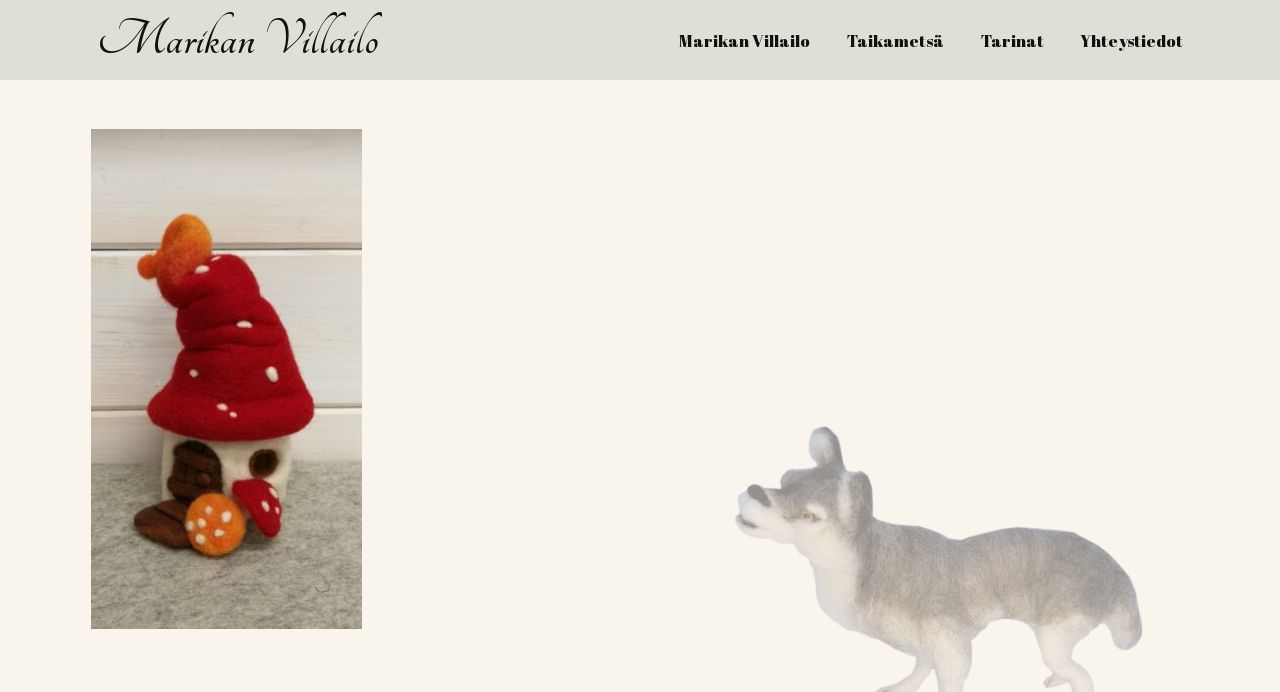

--- FILE ---
content_type: text/html; charset=UTF-8
request_url: https://marikanvillailo.fi/etusivu/cof-2/
body_size: 5605
content:
<!doctype html>
<html dir="ltr" lang="fi" prefix="og: https://ogp.me/ns#">

<head>
	
	
	<meta http-equiv="X-UA-Compatible" content="IE=edge" />
	<meta charset="UTF-8">
	<meta name="viewport" content="width=device-width, initial-scale=1">
	<link rel="profile" href="http://gmpg.org/xfn/11">
	<link rel="preload" as="font" href="https://marikanvillailo.fi/wp-content/themes/luotsi/styles/fonts/fa-regular-400.woff2" crossorigin>
	<link rel="preload" as="font" href="https://marikanvillailo.fi/wp-content/themes/luotsi/styles/fonts/fa-solid-900.woff2" crossorigin>
	<link rel="preload" as="font" href="https://marikanvillailo.fi/wp-content/themes/luotsi/styles/fonts/fa-brands-400.woff2" crossorigin>

	<link rel="shortcut icon" href="https://marikanvillailo.fi/wp-content/themes/luotsi/img/touch.png">
	<link rel="apple-touch-icon" href="https://marikanvillailo.fi/wp-content/themes/luotsi/img/touch.png">

	<title>| Marikan Villailo</title>

		<!-- All in One SEO 4.9.3 - aioseo.com -->
	<meta name="description" content="Tontun pieni koti" />
	<meta name="robots" content="max-image-preview:large" />
	<link rel="canonical" href="https://marikanvillailo.fi/etusivu/cof-2/" />
	<meta name="generator" content="All in One SEO (AIOSEO) 4.9.3" />
		<meta property="og:locale" content="fi_FI" />
		<meta property="og:site_name" content="Yritys" />
		<meta property="og:type" content="article" />
		<meta property="og:title" content="| Marikan Villailo" />
		<meta property="og:description" content="Tontun pieni koti" />
		<meta property="og:url" content="https://marikanvillailo.fi/etusivu/cof-2/" />
		<meta property="article:published_time" content="2021-09-24T17:12:27+00:00" />
		<meta property="article:modified_time" content="2025-09-04T09:03:45+00:00" />
		<meta name="twitter:card" content="summary" />
		<meta name="twitter:title" content="| Marikan Villailo" />
		<meta name="twitter:description" content="Tontun pieni koti" />
		<script type="application/ld+json" class="aioseo-schema">
			{"@context":"https:\/\/schema.org","@graph":[{"@type":"BreadcrumbList","@id":"https:\/\/marikanvillailo.fi\/etusivu\/cof-2\/#breadcrumblist","itemListElement":[{"@type":"ListItem","@id":"https:\/\/marikanvillailo.fi#listItem","position":1,"name":"Home","item":"https:\/\/marikanvillailo.fi"},{"@type":"ListItem","@id":"https:\/\/marikanvillailo.fi\/etusivu\/cof-2\/#listItem","position":2,"previousItem":{"@type":"ListItem","@id":"https:\/\/marikanvillailo.fi#listItem","name":"Home"}}]},{"@type":"ItemPage","@id":"https:\/\/marikanvillailo.fi\/etusivu\/cof-2\/#itempage","url":"https:\/\/marikanvillailo.fi\/etusivu\/cof-2\/","name":"| Marikan Villailo","description":"Tontun pieni koti","inLanguage":"fi","isPartOf":{"@id":"https:\/\/marikanvillailo.fi\/#website"},"breadcrumb":{"@id":"https:\/\/marikanvillailo.fi\/etusivu\/cof-2\/#breadcrumblist"},"author":{"@id":"https:\/\/marikanvillailo.fi\/author\/user\/#author"},"creator":{"@id":"https:\/\/marikanvillailo.fi\/author\/user\/#author"},"datePublished":"2021-09-24T20:12:27+03:00","dateModified":"2025-09-04T12:03:45+03:00"},{"@type":"Organization","@id":"https:\/\/marikanvillailo.fi\/#organization","name":"Marikan Villailo","description":"Neulahuovutusta ja ripaus taikaa","url":"https:\/\/marikanvillailo.fi\/"},{"@type":"Person","@id":"https:\/\/marikanvillailo.fi\/author\/user\/#author","url":"https:\/\/marikanvillailo.fi\/author\/user\/","name":"@user","image":{"@type":"ImageObject","@id":"https:\/\/marikanvillailo.fi\/etusivu\/cof-2\/#authorImage","url":"https:\/\/secure.gravatar.com\/avatar\/ca8b00af945100b482e9214746db4e32836a9bc297f11a4832d41c7d4620f2b3?s=96&d=mm&r=g","width":96,"height":96,"caption":"@user"}},{"@type":"WebSite","@id":"https:\/\/marikanvillailo.fi\/#website","url":"https:\/\/marikanvillailo.fi\/","name":"Marikan Villailo","description":"Neulahuovutusta ja ripaus taikaa","inLanguage":"fi","publisher":{"@id":"https:\/\/marikanvillailo.fi\/#organization"}}]}
		</script>
		<!-- All in One SEO -->

<link rel="alternate" type="application/rss+xml" title="Marikan Villailo &raquo; syöte" href="https://marikanvillailo.fi/feed/" />
<link rel="alternate" type="application/rss+xml" title="Marikan Villailo &raquo; kommenttien syöte" href="https://marikanvillailo.fi/comments/feed/" />
<link rel="alternate" title="oEmbed (JSON)" type="application/json+oembed" href="https://marikanvillailo.fi/wp-json/oembed/1.0/embed?url=https%3A%2F%2Fmarikanvillailo.fi%2Fetusivu%2Fcof-2%2F" />
<link rel="alternate" title="oEmbed (XML)" type="text/xml+oembed" href="https://marikanvillailo.fi/wp-json/oembed/1.0/embed?url=https%3A%2F%2Fmarikanvillailo.fi%2Fetusivu%2Fcof-2%2F&#038;format=xml" />
<style id='wp-img-auto-sizes-contain-inline-css' type='text/css'>
img:is([sizes=auto i],[sizes^="auto," i]){contain-intrinsic-size:3000px 1500px}
/*# sourceURL=wp-img-auto-sizes-contain-inline-css */
</style>
<style id='wp-block-library-inline-css' type='text/css'>
:root{--wp-block-synced-color:#7a00df;--wp-block-synced-color--rgb:122,0,223;--wp-bound-block-color:var(--wp-block-synced-color);--wp-editor-canvas-background:#ddd;--wp-admin-theme-color:#007cba;--wp-admin-theme-color--rgb:0,124,186;--wp-admin-theme-color-darker-10:#006ba1;--wp-admin-theme-color-darker-10--rgb:0,107,160.5;--wp-admin-theme-color-darker-20:#005a87;--wp-admin-theme-color-darker-20--rgb:0,90,135;--wp-admin-border-width-focus:2px}@media (min-resolution:192dpi){:root{--wp-admin-border-width-focus:1.5px}}.wp-element-button{cursor:pointer}:root .has-very-light-gray-background-color{background-color:#eee}:root .has-very-dark-gray-background-color{background-color:#313131}:root .has-very-light-gray-color{color:#eee}:root .has-very-dark-gray-color{color:#313131}:root .has-vivid-green-cyan-to-vivid-cyan-blue-gradient-background{background:linear-gradient(135deg,#00d084,#0693e3)}:root .has-purple-crush-gradient-background{background:linear-gradient(135deg,#34e2e4,#4721fb 50%,#ab1dfe)}:root .has-hazy-dawn-gradient-background{background:linear-gradient(135deg,#faaca8,#dad0ec)}:root .has-subdued-olive-gradient-background{background:linear-gradient(135deg,#fafae1,#67a671)}:root .has-atomic-cream-gradient-background{background:linear-gradient(135deg,#fdd79a,#004a59)}:root .has-nightshade-gradient-background{background:linear-gradient(135deg,#330968,#31cdcf)}:root .has-midnight-gradient-background{background:linear-gradient(135deg,#020381,#2874fc)}:root{--wp--preset--font-size--normal:16px;--wp--preset--font-size--huge:42px}.has-regular-font-size{font-size:1em}.has-larger-font-size{font-size:2.625em}.has-normal-font-size{font-size:var(--wp--preset--font-size--normal)}.has-huge-font-size{font-size:var(--wp--preset--font-size--huge)}.has-text-align-center{text-align:center}.has-text-align-left{text-align:left}.has-text-align-right{text-align:right}.has-fit-text{white-space:nowrap!important}#end-resizable-editor-section{display:none}.aligncenter{clear:both}.items-justified-left{justify-content:flex-start}.items-justified-center{justify-content:center}.items-justified-right{justify-content:flex-end}.items-justified-space-between{justify-content:space-between}.screen-reader-text{border:0;clip-path:inset(50%);height:1px;margin:-1px;overflow:hidden;padding:0;position:absolute;width:1px;word-wrap:normal!important}.screen-reader-text:focus{background-color:#ddd;clip-path:none;color:#444;display:block;font-size:1em;height:auto;left:5px;line-height:normal;padding:15px 23px 14px;text-decoration:none;top:5px;width:auto;z-index:100000}html :where(.has-border-color){border-style:solid}html :where([style*=border-top-color]){border-top-style:solid}html :where([style*=border-right-color]){border-right-style:solid}html :where([style*=border-bottom-color]){border-bottom-style:solid}html :where([style*=border-left-color]){border-left-style:solid}html :where([style*=border-width]){border-style:solid}html :where([style*=border-top-width]){border-top-style:solid}html :where([style*=border-right-width]){border-right-style:solid}html :where([style*=border-bottom-width]){border-bottom-style:solid}html :where([style*=border-left-width]){border-left-style:solid}html :where(img[class*=wp-image-]){height:auto;max-width:100%}:where(figure){margin:0 0 1em}html :where(.is-position-sticky){--wp-admin--admin-bar--position-offset:var(--wp-admin--admin-bar--height,0px)}@media screen and (max-width:600px){html :where(.is-position-sticky){--wp-admin--admin-bar--position-offset:0px}}

/*# sourceURL=wp-block-library-inline-css */
</style><style id='global-styles-inline-css' type='text/css'>
:root{--wp--preset--aspect-ratio--square: 1;--wp--preset--aspect-ratio--4-3: 4/3;--wp--preset--aspect-ratio--3-4: 3/4;--wp--preset--aspect-ratio--3-2: 3/2;--wp--preset--aspect-ratio--2-3: 2/3;--wp--preset--aspect-ratio--16-9: 16/9;--wp--preset--aspect-ratio--9-16: 9/16;--wp--preset--color--black: #000000;--wp--preset--color--cyan-bluish-gray: #abb8c3;--wp--preset--color--white: #ffffff;--wp--preset--color--pale-pink: #f78da7;--wp--preset--color--vivid-red: #cf2e2e;--wp--preset--color--luminous-vivid-orange: #ff6900;--wp--preset--color--luminous-vivid-amber: #fcb900;--wp--preset--color--light-green-cyan: #7bdcb5;--wp--preset--color--vivid-green-cyan: #00d084;--wp--preset--color--pale-cyan-blue: #8ed1fc;--wp--preset--color--vivid-cyan-blue: #0693e3;--wp--preset--color--vivid-purple: #9b51e0;--wp--preset--gradient--vivid-cyan-blue-to-vivid-purple: linear-gradient(135deg,rgb(6,147,227) 0%,rgb(155,81,224) 100%);--wp--preset--gradient--light-green-cyan-to-vivid-green-cyan: linear-gradient(135deg,rgb(122,220,180) 0%,rgb(0,208,130) 100%);--wp--preset--gradient--luminous-vivid-amber-to-luminous-vivid-orange: linear-gradient(135deg,rgb(252,185,0) 0%,rgb(255,105,0) 100%);--wp--preset--gradient--luminous-vivid-orange-to-vivid-red: linear-gradient(135deg,rgb(255,105,0) 0%,rgb(207,46,46) 100%);--wp--preset--gradient--very-light-gray-to-cyan-bluish-gray: linear-gradient(135deg,rgb(238,238,238) 0%,rgb(169,184,195) 100%);--wp--preset--gradient--cool-to-warm-spectrum: linear-gradient(135deg,rgb(74,234,220) 0%,rgb(151,120,209) 20%,rgb(207,42,186) 40%,rgb(238,44,130) 60%,rgb(251,105,98) 80%,rgb(254,248,76) 100%);--wp--preset--gradient--blush-light-purple: linear-gradient(135deg,rgb(255,206,236) 0%,rgb(152,150,240) 100%);--wp--preset--gradient--blush-bordeaux: linear-gradient(135deg,rgb(254,205,165) 0%,rgb(254,45,45) 50%,rgb(107,0,62) 100%);--wp--preset--gradient--luminous-dusk: linear-gradient(135deg,rgb(255,203,112) 0%,rgb(199,81,192) 50%,rgb(65,88,208) 100%);--wp--preset--gradient--pale-ocean: linear-gradient(135deg,rgb(255,245,203) 0%,rgb(182,227,212) 50%,rgb(51,167,181) 100%);--wp--preset--gradient--electric-grass: linear-gradient(135deg,rgb(202,248,128) 0%,rgb(113,206,126) 100%);--wp--preset--gradient--midnight: linear-gradient(135deg,rgb(2,3,129) 0%,rgb(40,116,252) 100%);--wp--preset--font-size--small: 13px;--wp--preset--font-size--medium: 20px;--wp--preset--font-size--large: 36px;--wp--preset--font-size--x-large: 42px;--wp--preset--spacing--20: 0.44rem;--wp--preset--spacing--30: 0.67rem;--wp--preset--spacing--40: 1rem;--wp--preset--spacing--50: 1.5rem;--wp--preset--spacing--60: 2.25rem;--wp--preset--spacing--70: 3.38rem;--wp--preset--spacing--80: 5.06rem;--wp--preset--shadow--natural: 6px 6px 9px rgba(0, 0, 0, 0.2);--wp--preset--shadow--deep: 12px 12px 50px rgba(0, 0, 0, 0.4);--wp--preset--shadow--sharp: 6px 6px 0px rgba(0, 0, 0, 0.2);--wp--preset--shadow--outlined: 6px 6px 0px -3px rgb(255, 255, 255), 6px 6px rgb(0, 0, 0);--wp--preset--shadow--crisp: 6px 6px 0px rgb(0, 0, 0);}:where(.is-layout-flex){gap: 0.5em;}:where(.is-layout-grid){gap: 0.5em;}body .is-layout-flex{display: flex;}.is-layout-flex{flex-wrap: wrap;align-items: center;}.is-layout-flex > :is(*, div){margin: 0;}body .is-layout-grid{display: grid;}.is-layout-grid > :is(*, div){margin: 0;}:where(.wp-block-columns.is-layout-flex){gap: 2em;}:where(.wp-block-columns.is-layout-grid){gap: 2em;}:where(.wp-block-post-template.is-layout-flex){gap: 1.25em;}:where(.wp-block-post-template.is-layout-grid){gap: 1.25em;}.has-black-color{color: var(--wp--preset--color--black) !important;}.has-cyan-bluish-gray-color{color: var(--wp--preset--color--cyan-bluish-gray) !important;}.has-white-color{color: var(--wp--preset--color--white) !important;}.has-pale-pink-color{color: var(--wp--preset--color--pale-pink) !important;}.has-vivid-red-color{color: var(--wp--preset--color--vivid-red) !important;}.has-luminous-vivid-orange-color{color: var(--wp--preset--color--luminous-vivid-orange) !important;}.has-luminous-vivid-amber-color{color: var(--wp--preset--color--luminous-vivid-amber) !important;}.has-light-green-cyan-color{color: var(--wp--preset--color--light-green-cyan) !important;}.has-vivid-green-cyan-color{color: var(--wp--preset--color--vivid-green-cyan) !important;}.has-pale-cyan-blue-color{color: var(--wp--preset--color--pale-cyan-blue) !important;}.has-vivid-cyan-blue-color{color: var(--wp--preset--color--vivid-cyan-blue) !important;}.has-vivid-purple-color{color: var(--wp--preset--color--vivid-purple) !important;}.has-black-background-color{background-color: var(--wp--preset--color--black) !important;}.has-cyan-bluish-gray-background-color{background-color: var(--wp--preset--color--cyan-bluish-gray) !important;}.has-white-background-color{background-color: var(--wp--preset--color--white) !important;}.has-pale-pink-background-color{background-color: var(--wp--preset--color--pale-pink) !important;}.has-vivid-red-background-color{background-color: var(--wp--preset--color--vivid-red) !important;}.has-luminous-vivid-orange-background-color{background-color: var(--wp--preset--color--luminous-vivid-orange) !important;}.has-luminous-vivid-amber-background-color{background-color: var(--wp--preset--color--luminous-vivid-amber) !important;}.has-light-green-cyan-background-color{background-color: var(--wp--preset--color--light-green-cyan) !important;}.has-vivid-green-cyan-background-color{background-color: var(--wp--preset--color--vivid-green-cyan) !important;}.has-pale-cyan-blue-background-color{background-color: var(--wp--preset--color--pale-cyan-blue) !important;}.has-vivid-cyan-blue-background-color{background-color: var(--wp--preset--color--vivid-cyan-blue) !important;}.has-vivid-purple-background-color{background-color: var(--wp--preset--color--vivid-purple) !important;}.has-black-border-color{border-color: var(--wp--preset--color--black) !important;}.has-cyan-bluish-gray-border-color{border-color: var(--wp--preset--color--cyan-bluish-gray) !important;}.has-white-border-color{border-color: var(--wp--preset--color--white) !important;}.has-pale-pink-border-color{border-color: var(--wp--preset--color--pale-pink) !important;}.has-vivid-red-border-color{border-color: var(--wp--preset--color--vivid-red) !important;}.has-luminous-vivid-orange-border-color{border-color: var(--wp--preset--color--luminous-vivid-orange) !important;}.has-luminous-vivid-amber-border-color{border-color: var(--wp--preset--color--luminous-vivid-amber) !important;}.has-light-green-cyan-border-color{border-color: var(--wp--preset--color--light-green-cyan) !important;}.has-vivid-green-cyan-border-color{border-color: var(--wp--preset--color--vivid-green-cyan) !important;}.has-pale-cyan-blue-border-color{border-color: var(--wp--preset--color--pale-cyan-blue) !important;}.has-vivid-cyan-blue-border-color{border-color: var(--wp--preset--color--vivid-cyan-blue) !important;}.has-vivid-purple-border-color{border-color: var(--wp--preset--color--vivid-purple) !important;}.has-vivid-cyan-blue-to-vivid-purple-gradient-background{background: var(--wp--preset--gradient--vivid-cyan-blue-to-vivid-purple) !important;}.has-light-green-cyan-to-vivid-green-cyan-gradient-background{background: var(--wp--preset--gradient--light-green-cyan-to-vivid-green-cyan) !important;}.has-luminous-vivid-amber-to-luminous-vivid-orange-gradient-background{background: var(--wp--preset--gradient--luminous-vivid-amber-to-luminous-vivid-orange) !important;}.has-luminous-vivid-orange-to-vivid-red-gradient-background{background: var(--wp--preset--gradient--luminous-vivid-orange-to-vivid-red) !important;}.has-very-light-gray-to-cyan-bluish-gray-gradient-background{background: var(--wp--preset--gradient--very-light-gray-to-cyan-bluish-gray) !important;}.has-cool-to-warm-spectrum-gradient-background{background: var(--wp--preset--gradient--cool-to-warm-spectrum) !important;}.has-blush-light-purple-gradient-background{background: var(--wp--preset--gradient--blush-light-purple) !important;}.has-blush-bordeaux-gradient-background{background: var(--wp--preset--gradient--blush-bordeaux) !important;}.has-luminous-dusk-gradient-background{background: var(--wp--preset--gradient--luminous-dusk) !important;}.has-pale-ocean-gradient-background{background: var(--wp--preset--gradient--pale-ocean) !important;}.has-electric-grass-gradient-background{background: var(--wp--preset--gradient--electric-grass) !important;}.has-midnight-gradient-background{background: var(--wp--preset--gradient--midnight) !important;}.has-small-font-size{font-size: var(--wp--preset--font-size--small) !important;}.has-medium-font-size{font-size: var(--wp--preset--font-size--medium) !important;}.has-large-font-size{font-size: var(--wp--preset--font-size--large) !important;}.has-x-large-font-size{font-size: var(--wp--preset--font-size--x-large) !important;}
/*# sourceURL=global-styles-inline-css */
</style>

<style id='classic-theme-styles-inline-css' type='text/css'>
/*! This file is auto-generated */
.wp-block-button__link{color:#fff;background-color:#32373c;border-radius:9999px;box-shadow:none;text-decoration:none;padding:calc(.667em + 2px) calc(1.333em + 2px);font-size:1.125em}.wp-block-file__button{background:#32373c;color:#fff;text-decoration:none}
/*# sourceURL=/wp-includes/css/classic-themes.min.css */
</style>
<link rel='stylesheet' id='luotsi-style-css' href='https://marikanvillailo.fi/wp-content/themes/luotsi/style.css?ver=1610951272' type='text/css' media='all' />
<script type="text/javascript" src="https://marikanvillailo.fi/wp-includes/js/jquery/jquery.min.js?ver=3.7.1" id="jquery-core-js"></script>
<script type="text/javascript" src="https://marikanvillailo.fi/wp-includes/js/jquery/jquery-migrate.min.js?ver=3.4.1" id="jquery-migrate-js"></script>
<link rel="https://api.w.org/" href="https://marikanvillailo.fi/wp-json/" /><link rel="alternate" title="JSON" type="application/json" href="https://marikanvillailo.fi/wp-json/wp/v2/media/2069" /><link rel="EditURI" type="application/rsd+xml" title="RSD" href="https://marikanvillailo.fi/xmlrpc.php?rsd" />
<link rel='shortlink' href='https://marikanvillailo.fi/?p=2069' />

	
	
</head>

<body id="thebody" class="attachment wp-singular attachment-template-default attachmentid-2069 attachment-jpeg wp-theme-luotsi unique-page-id-2069 Matruusi">

	
	
	<div id="page" class="site">
		<a class="skip-to-content screen-reader-text" href="#content">Siirry sisältöön</a>

		
			

    <header class="header header-top-bar alpha">

    <div class="row-wider">
        
        <div class="logo">
    <a href="https://marikanvillailo.fi">
                
                    <div class="logo-container">
            <span class="logo-text h1">
                Marikan Villailo            </span>
                
            </div> <!-- .logo-container -->
    </a>
</div> <!-- .logo -->
        <div class="navigaatio">
            <nav id="site-navigation" class="main-navigation">
                <button class="menu-toggle" aria-controls="primary-menu" aria-label="Avaa menu" aria-expanded="false">

                    <div id="nav-icon">
                        <span></span>
                        <span></span>
                        <span></span>
                    </div>
                    <div class="nav-icon-title">Menu</div>

                </button>
                <div class="menu-main-menu-container"><ul id="primary-menu" class="menu"><li id="menu-item-107" class="menu-item menu-item-type-post_type menu-item-object-page menu-item-home menu-item-107"><a href="https://marikanvillailo.fi/">Marikan Villailo</a></li>
<li id="menu-item-111" class="menu-item menu-item-type-post_type menu-item-object-page menu-item-111"><a href="https://marikanvillailo.fi/taikametsa/">Taikametsä</a></li>
<li id="menu-item-1307" class="menu-item menu-item-type-post_type menu-item-object-page menu-item-1307"><a href="https://marikanvillailo.fi/tarinat/">Tarinat</a></li>
<li id="menu-item-115" class="menu-item menu-item-type-post_type menu-item-object-page menu-item-115"><a href="https://marikanvillailo.fi/yhteystiedot/">Yhteystiedot</a></li>
</ul></div>            </nav>
        </div> 
    </div>
</header>


	<div class="header-bg hidden">
	</div><!-- .header-bg -->


		
					<!-- Murupolku -->
			<div class="muro">
				<div class="row">
					<ul id="breadcrumbs" class="breadcrumbs animated fadeIn"><li class="item-home"><a class="bread-link bread-home" href="https://marikanvillailo.fi" title="Etusivu">Etusivu</a></li><li class="separator separator-home"> &raquo; </li><li class="item-parent item-parent-4"><a class="bread-parent bread-parent-4" href="https://marikanvillailo.fi/" title="Marikan Villailo">Marikan Villailo</a></li><li class="separator separator-4"> &raquo; </li><li class="item-current item-2069"><strong title=""> </strong></li></ul>				</div>
			</div>
			<!-- Murupolku end -->
		
		<div id="content" class="site-content page-middle-section-bg cof-2">	<main id="main" class="site-main">
		
		
<article id="post-2069" class="post-2069 attachment type-attachment status-inherit hentry">

	<header class="entry-header">
		<div class="row">
			<div class="column">
							</div>
		</div>
	</header><!-- .entry-header -->

	<div class="entry-content">
		<section class="wp-sisalto content-section"><div class="row content-section-row"><div class="column"><p class="attachment"><a href='https://marikanvillailo.fi/wp-content/uploads/2021/09/img-20210924-142040-scaled.jpg'><img fetchpriority="high" decoding="async" width="271" height="500" src="https://marikanvillailo.fi/wp-content/uploads/2021/09/img-20210924-142040-271x500.jpg" class="attachment-medium size-medium" alt="" srcset="https://marikanvillailo.fi/wp-content/uploads/2021/09/img-20210924-142040-271x500.jpg 271w, https://marikanvillailo.fi/wp-content/uploads/2021/09/img-20210924-142040-555x1024.jpg 555w, https://marikanvillailo.fi/wp-content/uploads/2021/09/img-20210924-142040-768x1418.jpg 768w, https://marikanvillailo.fi/wp-content/uploads/2021/09/img-20210924-142040-832x1536.jpg 832w, https://marikanvillailo.fi/wp-content/uploads/2021/09/img-20210924-142040-1109x2048.jpg 1109w, https://marikanvillailo.fi/wp-content/uploads/2021/09/img-20210924-142040-163x300.jpg 163w, https://marikanvillailo.fi/wp-content/uploads/2021/09/img-20210924-142040-780x1440.jpg 780w, https://marikanvillailo.fi/wp-content/uploads/2021/09/img-20210924-142040-scaled.jpg 1387w" sizes="(max-width: 271px) 100vw, 271px" /></a></p>
</div></div><!-- .content-section-row --></section><!-- .wp-sisalto -->							</div><!-- .entry-content -->
	
</article><!-- #post-2069 -->
	</main><!-- #main -->


	</div><!-- #content -->
	</div><!-- #page -->


<footer id="colophon" class="footer">
	
	
		<div class="row footerrow medium-up-1 large-up-1">

							<div class="column column-block footer-col">
					<h2 class="logo-text" style="text-align: center;"><strong>Marikan Villailo</strong></h2>
				</div>
			
		</div><!-- .row -->

		
	
    <div class="icons">
        <div class="row some-container wow scroll-reveal">
            <div class="column">
                
            
                <a class="some-icon" href="tel:+358456729702">
                    <i class="fa fas fa-phone fa-2x"></i>
                </a>
            
                <a class="some-icon" href="mailto:tilaukset@marikanvillailo.fi">
                    <i class="fa fas fa-envelope fa-2x"></i>
                </a>
            
                <a class="some-icon" href="https://goo.gl/maps/r5jgTCf6evQ14MQk7" target="_blank" rel="noopener">
                    <i class="fa fas fa-map-marker-alt fa-2x"></i>
                </a>
            
                <a class="some-icon" href="https://www.facebook.com/Marikan-Villailo-145784612766973/" target="_blank" rel="noopener">
                    <i class="fa fab fa-facebook-f fa-2x"></i>
                </a>
            
                <a class="some-icon" href="https://www.instagram.com/marikanvillailo/" target="_blank" rel="noopener">
                    <i class="fa fab fa-instagram fa-2x"></i>
                </a>
            
            </div>
        </div><!-- .some-container -->
    </div><!-- .icons -->
    
	
	
	<div class="row footer-sub-links">
		<div class="column">
			<a href="https://marikanvillailo.fi/rekisteriseloste/#content" target="_blank"><i class="fa fa-external-link-alt"></i> Rekisteriseloste</a>
		</div>
	</div><!--.footer-sub-links -->

	
</footer>

<div id="scroll-to-top">
	<i class="fa fa-chevron-up"></i>
</div>

<script type="speculationrules">
{"prefetch":[{"source":"document","where":{"and":[{"href_matches":"/*"},{"not":{"href_matches":["/wp-*.php","/wp-admin/*","/wp-content/uploads/*","/wp-content/*","/wp-content/plugins/*","/wp-content/themes/luotsi/*","/*\\?(.+)"]}},{"not":{"selector_matches":"a[rel~=\"nofollow\"]"}},{"not":{"selector_matches":".no-prefetch, .no-prefetch a"}}]},"eagerness":"conservative"}]}
</script>
<script type="text/javascript" src="https://marikanvillailo.fi/wp-content/themes/luotsi/js/all/scripts.js?ver=1610089390" id="luotsi-main-scripts-js"></script>


</body>
</html>